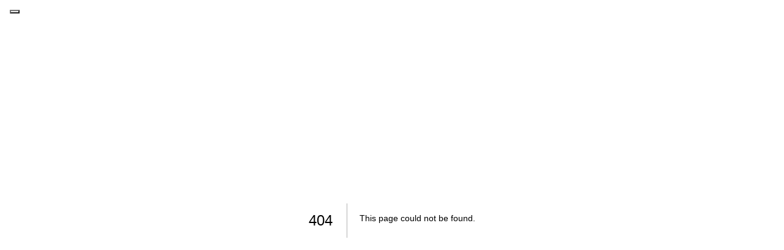

--- FILE ---
content_type: text/html; charset=utf-8
request_url: https://www.lofficielitalia.com/tags/ristorante
body_size: 7605
content:
<!DOCTYPE html><html lang="it"><head><meta name="viewport" content="width=device-width"/><meta charSet="utf-8"/><title>404: This page could not be found</title><meta name="next-head-count" content="3"/><link rel="apple-touch-icon" sizes="57x57" href="/favicon/apple-icon-57x57.png"/><link rel="apple-touch-icon" sizes="60x60" href="/favicon/apple-icon-60x60.png"/><link rel="apple-touch-icon" sizes="72x72" href="/favicon/apple-icon-72x72.png"/><link rel="apple-touch-icon" sizes="76x76" href="/favicon/apple-icon-76x76.png"/><link rel="apple-touch-icon" sizes="114x114" href="/favicon/apple-icon-114x114.png"/><link rel="apple-touch-icon" sizes="120x120" href="/favicon/apple-icon-120x120.png"/><link rel="apple-touch-icon" sizes="144x144" href="/favicon/apple-icon-144x144.png"/><link rel="apple-touch-icon" sizes="152x152" href="/favicon/apple-icon-152x152.png"/><link rel="apple-touch-icon" sizes="180x180" href="/favicon/apple-icon-180x180.png"/><link rel="icon" type="image/png" sizes="192x192" href="/favicon/android-icon-192x192.png"/><link rel="icon" type="image/png" sizes="32x32" href="/favicon/favicon-32x32.png"/><link rel="icon" type="image/png" sizes="96x96" href="/favicon/favicon-96x96.png"/><link rel="icon" type="image/png" sizes="16x16" href="/favicon/favicon-16x16.png"/><link rel="manifest" href="/favicon/site.webmanifest"/><link rel="mask-icon" href="/favicon/safari-pinned-tab.svg" color="#5bbad5"/><meta name="msapplication-TileColor" content="#da532c"/><meta name="msapplication-TileImage" content="/favicon/ms-icon-144x144.png"/><meta name="theme-color" content="#ffffff"/><meta name="facebook-domain-verification" content="vattsygppbqz2ai6tuq9fg1yg1oqp0"/><link rel="preload" href="/_next/static/css/9524f3da2e77b9e5.css" as="style"/><link rel="stylesheet" href="/_next/static/css/9524f3da2e77b9e5.css" data-n-g=""/><link rel="preload" href="/_next/static/css/f34c043da752bb32.css" as="style"/><link rel="stylesheet" href="/_next/static/css/f34c043da752bb32.css" data-n-p=""/><noscript data-n-css=""></noscript><script defer="" nomodule="" src="/_next/static/chunks/polyfills-5cd94c89d3acac5f.js"></script><script src="/_next/static/chunks/webpack-cf9a4ae00f5f9b58.js" defer=""></script><script src="/_next/static/chunks/framework-dc961b6aa6a4810b.js" defer=""></script><script src="/_next/static/chunks/main-dfcd317d421010e6.js" defer=""></script><script src="/_next/static/chunks/pages/_app-9186b87c4a7aeeb3.js" defer=""></script><script src="/_next/static/chunks/7617-5cb38018ccc43f91.js" defer=""></script><script src="/_next/static/chunks/1162-45850e036faad960.js" defer=""></script><script src="/_next/static/chunks/5195-e858bcf34f497f2e.js" defer=""></script><script src="/_next/static/chunks/3132-d563d9ad17660ddc.js" defer=""></script><script src="/_next/static/chunks/pages/tags/%5Bslug%5D-7f517ecbe3526970.js" defer=""></script><script src="/_next/static/49a461a9d79954571638b3766e551372ca95a32e/_buildManifest.js" defer=""></script><script src="/_next/static/49a461a9d79954571638b3766e551372ca95a32e/_ssgManifest.js" defer=""></script><script src="/_next/static/49a461a9d79954571638b3766e551372ca95a32e/_middlewareManifest.js" defer=""></script></head><body class="site-body body-main-channel"><noscript><iframe src="https://www.googletagmanager.com/ns.html?id=GTM-PKPXS46" height="0" width="0" style="display:none;visibility:hidden"></iframe></noscript><div id="__next" data-reactroot=""><div style="font-family:-apple-system, BlinkMacSystemFont, Roboto, &quot;Segoe UI&quot;, &quot;Fira Sans&quot;, Avenir, &quot;Helvetica Neue&quot;, &quot;Lucida Grande&quot;, sans-serif;height:100vh;text-align:center;display:flex;flex-direction:column;align-items:center;justify-content:center"><div><style>
                body { margin: 0; color: #000; background: #fff; }
                .next-error-h1 {
                  border-right: 1px solid rgba(0, 0, 0, .3);
                }
                @media (prefers-color-scheme: dark) {
                  body { color: #fff; background: #000; }
                  .next-error-h1 {
                    border-right: 1px solid rgba(255, 255, 255, .3);
                  }
                }</style><h1 class="next-error-h1" style="display:inline-block;margin:0;margin-right:20px;padding:10px 23px 10px 0;font-size:24px;font-weight:500;vertical-align:top">404</h1><div style="display:inline-block;text-align:left;line-height:49px;height:49px;vertical-align:middle"><h2 style="font-size:14px;font-weight:normal;line-height:inherit;margin:0;padding:0">This page could not be found<!-- -->.</h2></div></div></div></div><script id="__NEXT_DATA__" type="application/json">{"props":{"pageProps":{"preview":false,"data":{"tag":null,"magazines":[{"id":"CRn7wZB3TKOy4c-BQjdfsg","externalUrl":"","title":"L’OFFICIEL ITALIA - WINTER ISSUE - N° 66 - MICHELLE YEOH ","coverImage":{"alt":"L’OFFICIEL ITALIA - WINTER ISSUE - N° 66 - MICHELLE YEOH","width":906,"height":1130,"smartTags":["publication","adult","female","person","woman","accessories","jewelry","necklace","magazine"],"url":"https://www.datocms-assets.com/38011/1765550340-cover_yeoh_loi_1080x1350.jpg?auto=format%2Ccompress\u0026cs=srgb"}},{"id":"E9PX5IezRPiNrrUscKJ3uw","externalUrl":"","title":"L’OFFICIEL ITALIA - FALL ISSUE - N° 65 - KELLY ROWLAND","coverImage":{"alt":"L’OFFICIEL ITALIA - FALL ISSUE - N° 65 - KELLY ROWLAND","width":1630,"height":2034,"smartTags":["publication","adult","female","person","woman","advertisement","magazine","clothing","fur"],"url":"https://www.datocms-assets.com/38011/1764673370-kelly_rowland_digital_cover_loi_ig_1080x13502.jpg?auto=format%2Ccompress\u0026cs=srgb"}},{"id":"AT0Lg56VSJGRayu3urFzQw","externalUrl":"","title":"L’OFFICIEL ITALIA - FALL ISSUE - N° 65 - FLORENCE WELCH","coverImage":{"alt":"L’OFFICIEL ITALIA - FALL ISSUE - N° 65 - FLORENCE WELCH","width":960,"height":1198,"smartTags":["publication","adult","female","person","woman","blazer","clothing","coat","jacket","magazine"],"url":"https://www.datocms-assets.com/38011/1763112637-loitalia_cover_florence_loi_ig_1080x1350.jpeg?auto=format%2Ccompress\u0026cs=srgb"}},{"id":"Wxli3XTlTXWCHgMfadVG_g","externalUrl":"","title":"L’OFFICIEL HOMMES ITALIA - FALL 2025 - N°35 OTTOBRE - JEREMY STRONG ","coverImage":{"alt":"L’OFFICIEL HOMMES ITALIA - FALL 2025 - N°35 OTTOBRE - JEREMY STRONG","width":960,"height":1198,"smartTags":["publication","adult","male","man","person","advertisement","poster","book","magazine"],"url":"https://www.datocms-assets.com/38011/1760430693-loh-it_jeremy_strong_cover_1080x1350.jpeg?auto=format%2Ccompress\u0026cs=srgb"}},{"id":"Ni28N9qXT0aNKihknWr0zA","externalUrl":"","title":"L’OFFICIEL HOMMES ITALIA - FALL 2025 - N°35 OTTOBRE - COLMAN DOMINGO","coverImage":{"alt":"L’OFFICIEL HOMMES ITALIA - FALL 2025 - N°35 OTTOBRE - COLMAN DOMINGO","width":960,"height":1198,"smartTags":["publication","adult","male","man","person","advertisement","car","poster","high heel","formal wear"],"url":"https://www.datocms-assets.com/38011/1760430484-cover_colman_v2.jpeg?auto=format%2Ccompress\u0026cs=srgb"}},{"id":"XpurrMqySICQ9uUWXfGgdg","externalUrl":"","title":"L’OFFICIEL ITALIA - FALL ISSUE - N° 64 - JESSICA CHASTAIN ","coverImage":{"alt":"L’OFFICIEL ITALIA - FALL ISSUE - N° 64 - JESSICA CHASTAIN","width":960,"height":1198,"smartTags":["person","clothing","dress","fashion","photography","portrait","publication","bracelet","jewelry","coat"],"url":"https://www.datocms-assets.com/38011/1759135685-cover_chastain_digital_it.jpeg?auto=format%2Ccompress\u0026cs=srgb"}},{"id":"NAAuhD-8QsOlY9LI4eW9KA","externalUrl":"","title":"L’OFFICIEL ITALIA - FALL ISSUE - N° 64 - PAOLA CORTELLESI ","coverImage":{"alt":"L’OFFICIEL ITALIA - FALL ISSUE - N° 64 - PAOLA CORTELLESI","width":961,"height":1199,"smartTags":["adult","female","person","woman","clothing","footwear","high heel","shoe","furniture","chair"],"url":"https://www.datocms-assets.com/38011/1759135747-cover_cortellesi_1080x1350.jpeg?auto=format%2Ccompress\u0026cs=srgb"}},{"id":"Prit8yXWRBui3gDmJc90Ig","externalUrl":"","title":"L'OFFICIEL ITALIA - SPECIAL ISSUE - N°63 - JACKSON WANG","coverImage":{"alt":"L'OFFICIEL ITALIA - SPECIAL ISSUE - N°63 - JACKSON WANG","width":815,"height":1017,"smartTags":["publication","book","advertisement","poster","person"],"url":"https://www.datocms-assets.com/38011/1755530441-cover-luglio-agosto_jw_ita.jpg?auto=format%2Ccompress\u0026cs=srgb"}},{"id":"PF7KJFjoRUGaofJxp6ijNA","externalUrl":"","title":"L’Officiel Italia- Summer 2025 n.62 Giugno - Orlando Bloom Cover","coverImage":{"alt":"L’Officiel Italia- Summer 2025 n.62 Giugno - Orlando Bloom Cover","width":1358,"height":1695,"smartTags":["clothing","hat","publication","adult","female","person","woman","sun hat","photography","wristwatch"],"url":"https://www.datocms-assets.com/38011/1752511602-01_cover_loi_ig_1080x1350.jpg?auto=format%2Ccompress\u0026cs=srgb"}},{"id":"CDnBuj4ZRVK__I2duoZkOw","externalUrl":"","title":"L’Officiel Italia- Summer 2025 n.62 Giugno - Venus Williams Cover","coverImage":{"alt":"Ritratto di Venus Williams con completo bianco avorio Brunello Cucinelli, maxi orecchini Alexis Bittar, seduta su poltrona bianca.","width":1358,"height":1695,"smartTags":["publication","formal wear","suit","adult","female","person","woman","blazer","advertisement","poster"],"url":"https://www.datocms-assets.com/38011/1750149272-venus-williams-tennista-chi-e-intervista-editoriale-cover-lofficiel.jpg?auto=format%2Ccompress\u0026cs=srgb"}}],"posts":[],"fallbackPosts":[{"id":"TaGr4dX3QNqV8Gt7AqOj_Q","originalPublicationDate":"2026-01-19T06:00:00+01:00","_firstPublishedAt":"2026-01-19T18:14:05+01:00","publishedAuthorName":"Donato D'Aprile","editorName":"Donato D'Aprile","slug":"morte-valentino-garavani-archivio-lofficiel-intervista-del-1991","title":"L’intervista del 1991 a Valentino Garavani, nel giorno in cui il Maestro ci ha lasciati","abstract":"\u003cp\u003e\u003cspan style=\"font-family: inherit; font-size: inherit; letter-spacing: var(--body-letter-spacing); font-style: inherit; font-variant-caps: inherit;\"\u003eDai nostri archivi, l\u0026rsquo;intervista al designer italiano \u003c/span\u003e\u003cstrong data-start=\"64\" data-end=\"105\" style=\"font-family: -apple-system, BlinkMacSystemFont, 'Segoe UI', Roboto, Oxygen, Ubuntu, Cantarell, 'Open Sans', 'Helvetica Neue', sans-serif; font-size: var(--font-size-m); letter-spacing: var(--body-letter-spacing);\"\u003e\u003cspan class=\"hover:entity-accent entity-underline inline cursor-pointer align-baseline\"\u003e\u003cspan class=\"whitespace-normal\"\u003eValentino Garavani\u003c/span\u003e\u003c/span\u003e\u003c/strong\u003e\u003cspan style=\"font-family: inherit; font-size: inherit; letter-spacing: var(--body-letter-spacing); font-style: inherit; font-variant-caps: inherit;\"\u003e, realizzata nel 1991. \u003c/span\u003e\u003cspan style=\"font-family: inherit; font-size: inherit; font-style: inherit; font-variant-caps: inherit; letter-spacing: var(--body-letter-spacing);\"\u003eOggi, l\u0026rsquo;inventore dell\u0026rsquo;iconico Rosso Valentino \u003c/span\u003e\u003cstrong data-start=\"177\" data-end=\"192\" style=\"letter-spacing: var(--body-letter-spacing);\"\u003esi \u0026egrave; spento\u003c/strong\u003e\u003cspan style=\"font-family: inherit; font-size: inherit; font-style: inherit; font-variant-caps: inherit; letter-spacing: var(--body-letter-spacing);\"\u003e, lasciando alla moda un\u0026rsquo;eredit\u0026agrave; di eleganza eterna, fatta di grazia, disciplina e poesia. L'omaggio de L'OFFICIEL all'Ultimo Imperatore della moda.\u003c/span\u003e\u003c/p\u003e","category":{"id":"11414724","slug":"interviste","title":"Interviste"},"previewImage":{"alt":null,"smartTags":["paris","chandelier","lamp","dress","evening dress","formal wear","adult","male","man","person","woman"],"title":"Valentino Garavani nel 1991","urlBig":"https://www.datocms-assets.com/38011/1683814202-c1e5c135-1bec-4817-a8c1-58d1b178932e.jpeg?auto=format%2Ccompress\u0026crop=focalpoint\u0026cs=srgb\u0026fit=crop\u0026fp-x=0.44\u0026fp-y=0.39\u0026h=800\u0026w=2560","urlMedium":"https://www.datocms-assets.com/38011/1683814202-c1e5c135-1bec-4817-a8c1-58d1b178932e.jpeg?auto=format%2Ccompress\u0026crop=focalpoint\u0026cs=srgb\u0026fit=crop\u0026fp-x=0.44\u0026fp-y=0.39\u0026h=660\u0026w=868","urlSmall":"https://www.datocms-assets.com/38011/1683814202-c1e5c135-1bec-4817-a8c1-58d1b178932e.jpeg?auto=format%2Ccompress\u0026crop=focalpoint\u0026cs=srgb\u0026fit=crop\u0026fp-x=0.44\u0026fp-y=0.39\u0026h=468\u0026w=666"},"postCover":[{}]},{"id":"U1jYOoffTWq_cKGu7d6OUg","originalPublicationDate":"2022-07-25T17:00:00+02:00","_firstPublishedAt":"2026-01-19T17:54:15+01:00","publishedAuthorName":"Guia Rossi","editorName":"Guia Rossi","slug":"valentino-garavani-stilista-biografia-storia-moda-collezione","title":"La storia di Valentino Garavani, l'unico Imperatore della moda","abstract":"\u003cp\u003eQuella della Maison Valentino \u0026egrave; una grande bellezza, di quelle oltre il tempo e le mode. Recap favoloso di un uomo, Valentino Garavani, che ha insegnato al mondo cos'\u0026egrave; l'eleganza e che oggi, nel passaggio di testimone, continua a farlo.\u003c/p\u003e","category":{"id":"11414710","slug":"fashion","title":"Fashion"},"previewImage":{"alt":"Valentino con Linda Evangelista e i cani carlini posano davanti all'obiettivo di Jean Paul Goude","smartTags":["clothing","apparel","tie","accessories","accessory","person","shoe","footwear","sleeve","long sleeve"],"title":"Valentino con Linda Evangelista e i carlini posa davanti all'obiettivo di Jean Paul Goude","urlBig":"https://www.datocms-assets.com/38011/1622390423-valentino-linda-evangelista-2003-c-image-jean-paul-goude.png?auto=format%2Ccompress\u0026crop=focalpoint\u0026cs=srgb\u0026fit=crop\u0026fp-x=0.6\u0026fp-y=0.57\u0026h=800\u0026w=2560","urlMedium":"https://www.datocms-assets.com/38011/1622390423-valentino-linda-evangelista-2003-c-image-jean-paul-goude.png?auto=format%2Ccompress\u0026crop=focalpoint\u0026cs=srgb\u0026fit=crop\u0026fp-x=0.6\u0026fp-y=0.57\u0026h=660\u0026w=868","urlSmall":"https://www.datocms-assets.com/38011/1622390423-valentino-linda-evangelista-2003-c-image-jean-paul-goude.png?auto=format%2Ccompress\u0026crop=focalpoint\u0026cs=srgb\u0026fit=crop\u0026fp-x=0.6\u0026fp-y=0.57\u0026h=468\u0026w=666"},"postCover":[{}]},{"id":"AEcbUcq1Tz6f7wS-rmHmWQ","originalPublicationDate":"2026-01-19T13:00:00+01:00","_firstPublishedAt":"2026-01-19T17:48:55+01:00","publishedAuthorName":"Simone Vertua","editorName":"Simone Vertua","slug":"morto-valentino-garavani-stilista-93-anni","title":"Valentino è morto all'età di 93 anni, l'addio all'Imperatore della moda","abstract":"\u003cp\u003eCi lascia oggi Valentino Garavani, maestro dell\u0026rsquo;eleganza italiana. Le celebrazioni a Roma per l\u0026rsquo;ultimo saluto all\u0026rsquo;icona della moda mondiale che ha insegnato al mondo cos'\u0026egrave; l'eleganza.\u003c/p\u003e","category":{"id":"11414710","slug":"fashion","title":"Fashion"},"previewImage":{"alt":"","smartTags":["rome","adult","female","person","woman","dress","shoe","high heel","dancing","male","man"],"title":"Valentino Garavani (Courtesy of Fondazione Valentino Garavani)","urlBig":"https://www.datocms-assets.com/38011/1768843064-valentino-stilista-morto-funerali-biografia.jpg?auto=format%2Ccompress\u0026crop=focalpoint\u0026cs=srgb\u0026fit=crop\u0026fp-x=0.47\u0026fp-y=0.55\u0026h=800\u0026w=2560","urlMedium":"https://www.datocms-assets.com/38011/1768843064-valentino-stilista-morto-funerali-biografia.jpg?auto=format%2Ccompress\u0026crop=focalpoint\u0026cs=srgb\u0026fit=crop\u0026fp-x=0.47\u0026fp-y=0.55\u0026h=660\u0026w=868","urlSmall":"https://www.datocms-assets.com/38011/1768843064-valentino-stilista-morto-funerali-biografia.jpg?auto=format%2Ccompress\u0026crop=focalpoint\u0026cs=srgb\u0026fit=crop\u0026fp-x=0.47\u0026fp-y=0.55\u0026h=468\u0026w=666"},"postCover":[{}]},{"id":"ehs6PMDxSsGgZbl4hJvbCA","originalPublicationDate":"2026-01-19T15:50:00+01:00","_firstPublishedAt":"2026-01-19T10:37:53+01:00","publishedAuthorName":"Alessandro Viapiana","editorName":"Alessandro Viapiana","slug":"giorgio-armani-sfilata-autunno-inverno-2026-look-video","title":"\"Cangiante\", la sfilata Giorgio Armani autunno inverno 2026","abstract":"\u003cp\u003e\u003cspan\u003eLeo Dell\u0026rsquo;Orco presenta la sua prima collezione maschile per Giorgio Armani dalla scomparsa del fondatore lo scorso settembre.\u0026nbsp;\u003c/span\u003e\u003c/p\u003e","category":{"id":"11423402","slug":"fashion-week","title":"Fashion Week"},"previewImage":{"alt":"La sfilata Giorgio Armani autunno inverno 2026 (Getty Images)","smartTags":["milan","shoe","coat","fashion","adult","male","man","person","hat","people","handbag"],"title":"La sfilata Giorgio Armani autunno inverno 2026 (Getty Images)","urlBig":"https://www.datocms-assets.com/38011/1768831514-giorgio-armani-sfilata-autunno-inverno-2026.jpg?auto=format%2Ccompress\u0026crop=focalpoint\u0026cs=srgb\u0026fit=crop\u0026fp-x=0.61\u0026fp-y=0.22\u0026h=800\u0026w=2560","urlMedium":"https://www.datocms-assets.com/38011/1768831514-giorgio-armani-sfilata-autunno-inverno-2026.jpg?auto=format%2Ccompress\u0026crop=focalpoint\u0026cs=srgb\u0026fit=crop\u0026fp-x=0.61\u0026fp-y=0.22\u0026h=660\u0026w=868","urlSmall":"https://www.datocms-assets.com/38011/1768831514-giorgio-armani-sfilata-autunno-inverno-2026.jpg?auto=format%2Ccompress\u0026crop=focalpoint\u0026cs=srgb\u0026fit=crop\u0026fp-x=0.61\u0026fp-y=0.22\u0026h=468\u0026w=666"},"postCover":[{}]},{"id":"E9RynHZDTLGamMvvpdZiZQ","originalPublicationDate":"2026-01-19T09:50:00+01:00","_firstPublishedAt":"2026-01-19T09:50:21+01:00","publishedAuthorName":"SIlvia Frau","editorName":"Silvia Frau","slug":"izu-giapponese-milano-ristorante-drink","title":"Da IZU, a Milano, anche la drink list parla giapponese","abstract":"\u003cp\u003eIl locale, rinnovato negli arredi, propone da trent'anni la cucina del Sol Levante, e stupisce con i cocktail. E con un menu dedicato a Milano-Cortina.\u003c/p\u003e","category":{"id":"11426795","slug":"food","title":"Food"},"previewImage":{"alt":null,"smartTags":["dining table","furniture","table","dining room","indoors","room","interior design","chair","cup","bar"],"title":null,"urlBig":"https://www.datocms-assets.com/38011/1768060379-izu_2024_saletta_01.jpg?auto=format%2Ccompress\u0026cs=srgb\u0026fit=crop\u0026h=800\u0026w=2560","urlMedium":"https://www.datocms-assets.com/38011/1768060379-izu_2024_saletta_01.jpg?auto=format%2Ccompress\u0026cs=srgb\u0026fit=crop\u0026h=660\u0026w=868","urlSmall":"https://www.datocms-assets.com/38011/1768060379-izu_2024_saletta_01.jpg?auto=format%2Ccompress\u0026cs=srgb\u0026fit=crop\u0026h=468\u0026w=666"},"postCover":[{}]},{"id":"SQoI3Vo-SzOs9BjomMkw4w","originalPublicationDate":"2026-01-18T23:00:00+01:00","_firstPublishedAt":"2026-01-18T23:33:39+01:00","publishedAuthorName":"Simone Vertua","editorName":"Simone Vertua","slug":"brunello-cucinelli-collezione-uomo-autunno-inverno-2026-2027-foto-look","title":"Lo sguardo sulla natura di Brunello Cucinelli e la collezione Autunno Inverno 2026","abstract":"\u003cp\u003eA Pitti Immagine Uomo e durante la Milano Fashion Week, Brunello Cucinelli presenta la nuova collezione uomo Autunno Inverno 2026. Un guardaroba che riflette l'armonia tra uomo, ambiente e cultura dell\u0026rsquo;eleganza italiana.\u003c/p\u003e","category":{"id":"11423402","slug":"fashion-week","title":"Fashion Week"},"previewImage":{"alt":"Brunello Cucinelli la collezione uomo autunno inverno 2026 (Courtesy of Brunello Cucinelli)","smartTags":["blazer","coat","jacket","formal wear","suit","tuxedo","tie","adult","man","person"],"title":"Brunello Cucinelli la collezione uomo autunno inverno 2026 (Courtesy of Brunello Cucinelli)","urlBig":"https://www.datocms-assets.com/38011/1768775230-brunello-cucinelli-collezione-uomo-autunno-inverno-2026-foto-look41.jpg?auto=format%2Ccompress\u0026crop=focalpoint\u0026cs=srgb\u0026fit=crop\u0026fp-x=0.45\u0026fp-y=0.16\u0026h=800\u0026w=2560","urlMedium":"https://www.datocms-assets.com/38011/1768775230-brunello-cucinelli-collezione-uomo-autunno-inverno-2026-foto-look41.jpg?auto=format%2Ccompress\u0026crop=focalpoint\u0026cs=srgb\u0026fit=crop\u0026fp-x=0.45\u0026fp-y=0.16\u0026h=660\u0026w=868","urlSmall":"https://www.datocms-assets.com/38011/1768775230-brunello-cucinelli-collezione-uomo-autunno-inverno-2026-foto-look41.jpg?auto=format%2Ccompress\u0026crop=focalpoint\u0026cs=srgb\u0026fit=crop\u0026fp-x=0.45\u0026fp-y=0.16\u0026h=468\u0026w=666"},"postCover":[{}]},{"id":"YkaFrqGkRTyF9MbBbU-GGA","originalPublicationDate":"2026-01-18T18:00:00+01:00","_firstPublishedAt":"2026-01-18T21:29:54+01:00","publishedAuthorName":"Simone Vertua","editorName":"Simone Vertua","slug":"prada-sfilata-uomo-autunno-inverno-2026-look-video","title":"La rilettura del presente di Prada e la sfilata uomo Autunno Inverno 2026","abstract":"\u003cp\u003eMiuccia Prada e Raf Simons portano alla Milano Fashion Week una collezione uomo che riflette sul presente. \u003cspan style=\"font-family: inherit; font-size: inherit; font-style: inherit; font-variant-caps: inherit; letter-spacing: var(--body-letter-spacing); background-color: transparent; font-variant-ligatures: inherit; font-weight: inherit;\"\u003eOspiti speciali alla sfilata Nicholas Hoult, Louis Partridge, Troye Sivan e Maya e Levon Hawke.\u003c/span\u003e\u003c/p\u003e","category":{"id":"11423402","slug":"fashion-week","title":"Fashion Week"},"previewImage":{"alt":"Prada la sfilata uomo Autunno Inverno 2026 (Courtesy of Prada)","smartTags":["person","walking","people","hat","adult","male","man","handbag","shoe","dancing"],"title":"Prada la sfilata uomo Autunno Inverno 2026 (Courtesy of Prada)","urlBig":"https://www.datocms-assets.com/38011/1768767223-prada-sfilata-uomo-autunno-inverno-2026-foto-look.jpg?auto=format%2Ccompress\u0026crop=focalpoint\u0026cs=srgb\u0026fit=crop\u0026fp-x=0.54\u0026fp-y=0.28\u0026h=800\u0026w=2560","urlMedium":"https://www.datocms-assets.com/38011/1768767223-prada-sfilata-uomo-autunno-inverno-2026-foto-look.jpg?auto=format%2Ccompress\u0026crop=focalpoint\u0026cs=srgb\u0026fit=crop\u0026fp-x=0.54\u0026fp-y=0.28\u0026h=660\u0026w=868","urlSmall":"https://www.datocms-assets.com/38011/1768767223-prada-sfilata-uomo-autunno-inverno-2026-foto-look.jpg?auto=format%2Ccompress\u0026crop=focalpoint\u0026cs=srgb\u0026fit=crop\u0026fp-x=0.54\u0026fp-y=0.28\u0026h=468\u0026w=666"},"postCover":[{}]},{"id":"RF9sMlQ2SEWcpz9Zg7_EHw","originalPublicationDate":"2026-01-17T22:00:00+01:00","_firstPublishedAt":"2026-01-17T22:38:22+01:00","publishedAuthorName":"Simone Vertua","editorName":"Simone Vertua","slug":"dolce-gabbana-sfilata-uomo-autunno-inverno-2026-collezione-foto-look-video","title":"Il ritratto dell’uomo Dolce Gabbana in 100 look","abstract":"\u003cp class=\"p1\"\u003e\u003cspan class=\"s1\"\u003eIntitolata \u0026ldquo;The Portrait of Man\u0026rdquo; la sfilata della collezione uomo autunno inverno 2026 di Domenico Dolce e Stefano Gabbana racconta l\u0026rsquo;archetipo dell\u0026rsquo;uomo contemporaneo. Ospiti speciali in first row Benson Boone, \u003c/span\u003e\u003cspan style=\"font-family: inherit; font-size: inherit; font-style: inherit; font-variant-caps: inherit; letter-spacing: var(--body-letter-spacing); -webkit-text-size-adjust: 100%;\"\u003eHaein Jung e Claudio Santamaria.\u003c/span\u003e\u003c/p\u003e","category":{"id":"11423402","slug":"fashion-week","title":"Fashion Week"},"previewImage":{"alt":null,"smartTags":["topix","milan","celebrities","fashion","bestof","horizontal","essential","arts culture and entertainment","coat","long sleeve","shoe","adult","male","man","person","jacket","suit"],"title":"Dolce \u0026 Gabbana sfilata Autunno Inverno 2026 (Getty Images)","urlBig":"https://www.datocms-assets.com/38011/1768659945-img_4092.jpeg?auto=format%2Ccompress\u0026crop=focalpoint\u0026cs=srgb\u0026fit=crop\u0026fp-x=0.57\u0026fp-y=0.27\u0026h=800\u0026w=2560","urlMedium":"https://www.datocms-assets.com/38011/1768659945-img_4092.jpeg?auto=format%2Ccompress\u0026crop=focalpoint\u0026cs=srgb\u0026fit=crop\u0026fp-x=0.57\u0026fp-y=0.27\u0026h=660\u0026w=868","urlSmall":"https://www.datocms-assets.com/38011/1768659945-img_4092.jpeg?auto=format%2Ccompress\u0026crop=focalpoint\u0026cs=srgb\u0026fit=crop\u0026fp-x=0.57\u0026fp-y=0.27\u0026h=468\u0026w=666"},"postCover":[{}]},{"id":"NFqJkpz-Rhm6i99zpBBQLg","originalPublicationDate":"2026-01-17T09:28:00+01:00","_firstPublishedAt":"2026-01-17T05:15:50+01:00","publishedAuthorName":"Alessandro Viapiana","editorName":"Alessandro Viapiana","slug":"ralph-lauren-sfilata-autunno-inverno-2026-look-video","title":"Ralph Lauren torna a Milano per la sfilata autunno inverno 2026 ","abstract":"\u003cdiv class=\"flex max-w-full flex-col grow\"\u003e\n\u003cdiv data-message-author-role=\"assistant\" data-message-id=\"00b215ef-2d32-4ba6-bffa-19c8c84184c2\" dir=\"auto\" class=\"min-h-8 text-message relative flex w-full flex-col items-end gap-2 text-start break-words whitespace-normal [.text-message+\u0026amp;]:mt-1\" data-message-model-slug=\"gpt-5-2-instant\"\u003e\n\u003cdiv class=\"flex w-full flex-col gap-1 empty:hidden first:pt-[1px]\"\u003e\n\u003cdiv class=\"markdown prose dark:prose-invert w-full break-words light markdown-new-styling\"\u003e\n\u003cp data-start=\"0\" data-end=\"187\" data-is-last-node=\"\" data-is-only-node=\"\"\u003eCon Polo Ralph Laren e Purple Label, Ralph Lauren racconta la sua visione di uomo contemporaneo tra sperimentazione, sartoria e identit\u0026agrave; plurali.\u0026nbsp;\u003c/p\u003e\n\u003c/div\u003e\n\u003c/div\u003e\n\u003c/div\u003e\n\u003c/div\u003e","category":{"id":"11423402","slug":"fashion-week","title":"Fashion Week"},"previewImage":{"alt":"Un primo piano di un modello con coppola e occhiali da sole alla sfilata Ralph Lauren autunno inverno 2026 (Getty Images)","smartTags":["milan","coat","jacket","cap","hat","accessories","sunglasses","baseball cap","person","glasses","woman"],"title":"Ralph Lauren, uno scatto della sfilata autunno inverno 2026 (Getty Images)","urlBig":"https://www.datocms-assets.com/38011/1768623273-ralph-lauren-sfilata-uomo.jpg?auto=format%2Ccompress\u0026cs=srgb\u0026fit=crop\u0026h=800\u0026w=2560","urlMedium":"https://www.datocms-assets.com/38011/1768623273-ralph-lauren-sfilata-uomo.jpg?auto=format%2Ccompress\u0026cs=srgb\u0026fit=crop\u0026h=660\u0026w=868","urlSmall":"https://www.datocms-assets.com/38011/1768623273-ralph-lauren-sfilata-uomo.jpg?auto=format%2Ccompress\u0026cs=srgb\u0026fit=crop\u0026h=468\u0026w=666"},"postCover":[{}]},{"id":"EfwUlg5CQ2uzwO-MkFZRvg","originalPublicationDate":"2026-01-17T09:28:00+01:00","_firstPublishedAt":"2026-01-17T04:33:33+01:00","publishedAuthorName":"Alessandro Viapiana","editorName":"Alessandro Viapiana","slug":"hudson-williams-dsquared2-milano-fashion-week","title":"Hot as ice: Hudson Williams infiamma la sfilata di Dsquared2 in alta montagna","abstract":"\u003cp\u003eAlla Milano Fashion Week la sfilata Dsquared2 tra glam d'alta quota, sport invernali, outerwear tecnico e il debutto in passerella dell\u0026rsquo;attore di \u0026ldquo;Heated Rivalry\u0026rdquo; Hudson Williams.\u003c/p\u003e","category":{"id":"11423402","slug":"fashion-week","title":"Fashion Week"},"previewImage":{"alt":"L'attore della serie HBO Max “Heated Rivalry\" Hudson Williams ha aperto la sfilata Dsquared2 alla Milano Fashion Week (Courtesy of Dsquared2)","smartTags":["clothing","coat","jacket","fashion","pants","adult","male","man","person","shoe"],"title":"L'attore della serie HBO Max “Heated Rivalry\" Hudson Williams ha aperto la sfilata Dsquared2 alla Milano Fashion Week (Courtesy of Dsquared2)","urlBig":"https://www.datocms-assets.com/38011/1768620443-hudson-williams-dsquared2-milano-fashion-week-sfilata.png?auto=format%2Ccompress\u0026crop=focalpoint\u0026cs=srgb\u0026fit=crop\u0026fp-x=0.51\u0026fp-y=0.27\u0026h=800\u0026w=2560","urlMedium":"https://www.datocms-assets.com/38011/1768620443-hudson-williams-dsquared2-milano-fashion-week-sfilata.png?auto=format%2Ccompress\u0026crop=focalpoint\u0026cs=srgb\u0026fit=crop\u0026fp-x=0.51\u0026fp-y=0.27\u0026h=660\u0026w=868","urlSmall":"https://www.datocms-assets.com/38011/1768620443-hudson-williams-dsquared2-milano-fashion-week-sfilata.png?auto=format%2Ccompress\u0026crop=focalpoint\u0026cs=srgb\u0026fit=crop\u0026fp-x=0.51\u0026fp-y=0.27\u0026h=468\u0026w=666"},"postCover":[{}]}],"meta":{"count":0}},"__lang":"it","__namespaces":{"common":{"variable-example":"Using a variable {{count}}","article--written-by-label":"di","mainNav--categories-label":"Categorie","mainNav--follow-label":"Follow us","mainNav--search-label":"Cerca","footer--subscription-label":"Magazines","footer--about-label":"About","footer--contacts-label":"Contatti","footer--newsletter-title":"Newsletter","footer--newsletter-name":"Nome","footer--newsletter-error-message":"Campo obbligatorio","footer--newsletter-surname":"Cognome","footer--newsletter-email":"Email","footer--newsletter-tos-acceptance-placeholder":"Accettazione TOS","footer--newsletter-tos-acceptance":"Accettazione TOS","footer--newsletter-tos-text":"Accetto i termini relativi al trattamento dei dati personali della ","footer--newsletter-subscribing":"Iscrizione in corso","footer--newsletter-subscribed":"Iscriione avvenuta","footer--newsletter-subscribe":"Iscriviti","article--related-articles-label":"Articoli correlati","article--related-recommended-articles-label":"Articoli consigliati","search--found-label":"Trovati","search--results-label":"risultati","search--seo-title-no-query":"Pagina risultati di ricerca","search--seo-title-with-query":"Pagina risultati di ricerca per:","search--pretitle-label":"RISULTATI RICERCA","search--page-label":"Pagina"}}},"__N_SSG":true},"page":"/tags/[slug]","query":{"slug":"ristorante"},"buildId":"49a461a9d79954571638b3766e551372ca95a32e","isFallback":false,"gsp":true,"locale":"it","locales":["it"],"defaultLocale":"it","scriptLoader":[]}</script></body></html>

--- FILE ---
content_type: application/javascript; charset=utf-8
request_url: https://www.lofficielitalia.com/_next/static/chunks/pages/tags/%5Bslug%5D-7f517ecbe3526970.js
body_size: 1109
content:
(self.webpackChunk_N_E=self.webpackChunk_N_E||[]).push([[6044],{7898:function(l,o,i){(window.__NEXT_P=window.__NEXT_P||[]).push(["/tags/[slug]",function(){return i(3166)}])},3166:function(l,o,i){"use strict";i.r(o),i.d(o,{__N_SSG:function(){return g},default:function(){return h}});var t=i(3288),e=i(7680),n=i(8310),d=i(5772),s=i(2519),u=i(5886),a=i(37),v=i(1395),c=i(738),r=i(1730),p=i(2466),f=i(2781),g=!0;function h(l){var o,i,g,h,b,k,m,x,j,_,w,y,P,A,C,N,Z,F,T,E,I,L,O,U,q,G,S,X,z,B,R,D,H,J,K=l.preview,M=l.data,Q=(0,v.useRouter)();if(!Q.isFallback&&!(null===M||void 0===M?void 0:M.tag))return(0,t.jsx)(n.default,{statusCode:404});(0,p.useEffect)((function(){document.body.classList.add("home"),document.body.classList.add("home-index")}),[]);var V="L'Officiel ".concat(r.Z.countryName.toUpperCase()," - Articles tagged with ").concat(null===M||void 0===M||null===(o=M.tag)||void 0===o?void 0:o.title),W="L'Officiel ".concat(r.Z.countryName.toUpperCase()," - This page shows ").concat(null===M||void 0===M?void 0:M.posts.length," articles tagged with ").concat(null===M||void 0===M||null===(i=M.tag)||void 0===i?void 0:i.title),Y=!Q.isFallback&&(null===M||void 0===M||null===(g=M.posts)||void 0===g?void 0:g.length)<4?null===M||void 0===M||null===(h=M.fallbackPosts)||void 0===h?void 0:h[0]:null===M||void 0===M||null===(b=M.posts)||void 0===b?void 0:b[0];return(0,t.jsx)(t.Fragment,{children:!Q.isFallback&&(0,t.jsxs)(t.Fragment,{children:[(0,t.jsx)(f.Z,{}),(0,t.jsxs)(d.Z,{preview:K,footerProps:null===M||void 0===M?void 0:M.magazines,children:[(null===M||void 0===M||null===(k=M.posts)||void 0===k?void 0:k.length)<4&&!Q.isFallback&&(0,t.jsx)(s.Z,{featuredArticle:null===M||void 0===M||null===(m=M.fallbackPosts)||void 0===m?void 0:m[0],relatedArticles:null===M||void 0===M||null===(x=M.fallbackPosts)||void 0===x?void 0:x.slice(1,4)}),(null===M||void 0===M||null===(j=M.posts)||void 0===j?void 0:j.length)>=4&&!Q.isFallback&&(0,t.jsx)(s.Z,{featuredArticle:null===M||void 0===M||null===(_=M.posts)||void 0===_?void 0:_[0],relatedArticles:null===M||void 0===M||null===(w=M.posts)||void 0===w?void 0:w.slice(1,4)}),(0,t.jsx)("div",{className:"wrap--on-fullhd",children:(0,t.jsxs)("div",{className:"site-background",children:[(0,t.jsx)(e.PB,{title:V,description:W,canonical:"".concat(r.Z.frontendUrl).concat(Q.asPath),openGraph:{title:V,description:W,url:"".concat(r.Z.frontendUrl).concat(Q.asPath),type:"website",site_name:"L'Officiel ".concat(r.Z.countryName.toUpperCase()),locale:i18nConfig.locales[0],images:[{url:null===(P=null===Y||void 0===Y||null===(y=Y.postCover)||void 0===y?void 0:y[0].coverImage)||void 0===P?void 0:P.url,width:null===(C=null===Y||void 0===Y||null===(A=Y.postCover)||void 0===A?void 0:A[0].coverImage)||void 0===C?void 0:C.width,height:null===(Z=null===Y||void 0===Y||null===(N=Y.postCover)||void 0===N?void 0:N[0].coverImage)||void 0===Z?void 0:Z.height,alt:null===(T=null===Y||void 0===Y||null===(F=Y.postCover)||void 0===F?void 0:F[0].coverImage)||void 0===T?void 0:T.alt}]}}),(null===M||void 0===M||null===(E=M.posts)||void 0===E?void 0:E.length)<4&&!Q.isFallback&&(0,t.jsx)(u.default,{sectionTitle:null===M||void 0===M||null===(I=M.category)||void 0===I?void 0:I.title,featuredArticles:null===M||void 0===M||null===(L=M.fallbackPosts)||void 0===L?void 0:L.slice(4,10),background:!1}),(null===M||void 0===M||null===(O=M.posts)||void 0===O?void 0:O.length)>=10&&(0,t.jsx)(u.default,{sectionTitle:null===M||void 0===M||null===(U=M.category)||void 0===U?void 0:U.title,featuredArticles:null===M||void 0===M||null===(q=M.posts)||void 0===q?void 0:q.slice(4,10),background:!1}),(null===M||void 0===M||null===(G=M.posts)||void 0===G?void 0:G.length)>=13&&(0,t.jsx)(u.default,{sectionTitle:null,featuredArticles:null===M||void 0===M||null===(S=M.posts)||void 0===S?void 0:S.slice(10,13),background:!1}),(null===M||void 0===M||null===(X=M.posts)||void 0===X?void 0:X.length)>=17&&(0,t.jsx)(a.default,{sectionTitle:null,featuredArticles:null===M||void 0===M||null===(z=M.posts)||void 0===z?void 0:z.slice(13,17),landscape:!0}),(null===M||void 0===M||null===(B=M.posts)||void 0===B?void 0:B.length)>=20&&(0,t.jsx)(a.default,{sectionTitle:null,featuredArticles:null===M||void 0===M||null===(R=M.posts)||void 0===R?void 0:R.slice(17,20),landscape:!1}),(null===M||void 0===M||null===(D=M.posts)||void 0===D?void 0:D.length)>=23&&(0,t.jsx)(u.default,{sectionTitle:null,featuredArticles:null===M||void 0===M||null===(H=M.posts)||void 0===H?void 0:H.slice(20,23),background:!1}),!Q.isFallback&&(0,t.jsx)(c.Z,{perPage:25,currentPage:Q.query?parseInt(Q.query.page):0,totalEntries:null===M||void 0===M||null===(J=M.meta)||void 0===J?void 0:J.count,href:function(l){return 0===l?"/tags":"/tags/".concat(Q.query.slug,"/p/[page]")},as:function(l){return 0===l?"/tags":"/tags/".concat(Q.query.slug,"/p/").concat(l)}})]})})]})]})})}}},function(l){l.O(0,[7617,1162,5195,3132,9774,2888,179],(function(){return o=7898,l(l.s=o);var o}));var o=l.O();_N_E=o}]);